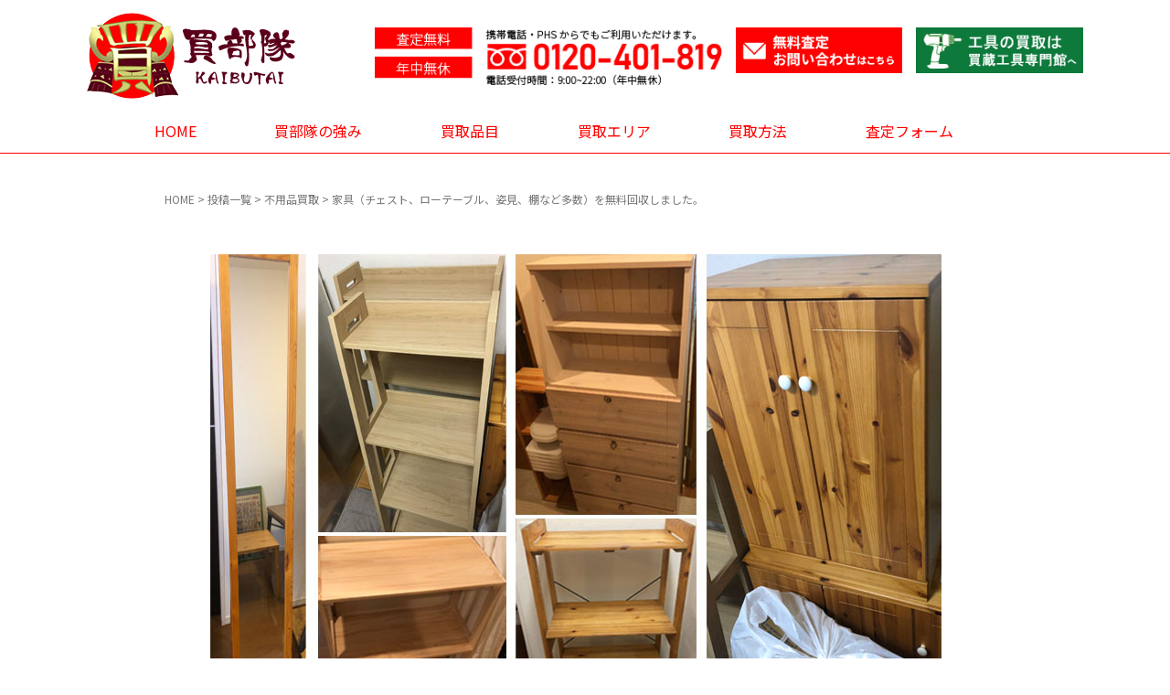

--- FILE ---
content_type: text/html; charset=UTF-8
request_url: https://kaibutai.com/2019/12/furniture-sofa-table/
body_size: 9971
content:
<!DOCTYPE html>
<html dir="ltr" lang="ja"
	prefix="og: https://ogp.me/ns#" >
<head prefix="og: http://ogp.me/ns# fb: http://ogp.me/ns/fb# article: http://ogp.me/ns/article#">

<!-- Global site tag (gtag.js) - Google Analytics -->
<script async src="https://www.googletagmanager.com/gtag/js?id=UA-90311135-22"></script>
<script>
  window.dataLayer = window.dataLayer || [];
  function gtag(){dataLayer.push(arguments);}
  gtag('js', new Date());

  gtag('config', 'UA-90311135-22');
</script>

<!-- User Heat Tag -->
<script type="text/javascript">
(function(add, cla){window['UserHeatTag']=cla;window[cla]=window[cla]||function(){(window[cla].q=window[cla].q||[]).push(arguments)},window[cla].l=1*new Date();var ul=document.createElement('script');var tag = document.getElementsByTagName('script')[0];ul.async=1;ul.src=add;tag.parentNode.insertBefore(ul,tag);})('//uh.nakanohito.jp/uhj2/uh.js', '_uhtracker');_uhtracker({id:'uh4olqIZRB'});
</script>
<!-- End User Heat Tag -->
	
	<meta charset="UTF-8">
	<meta name="viewport" content="width=device-width, initial-scale=1.0, maximum-scale=1.0, user-scalable=0" />
	<link rel="pingback" href="" />
	<!--[if lt IE 9]>
	<script src="https://kaibutai.com/wp/wp-content/themes/toolland/js/html5shiv.min.js"></script>
	<![endif]-->
	<title>家具（チェスト、ローテーブル、姿見、棚など多数）を無料回収しました。 – 買部隊</title>

		<!-- All in One SEO 4.2.7.1 - aioseo.com -->
		<meta name="description" content="ローテーブル 姿見 棚×5 すべて無料にて回収させていただきました。" />
		<meta name="robots" content="max-image-preview:large" />
		<link rel="canonical" href="https://kaibutai.com/2019/12/furniture-sofa-table/" />
		<meta name="generator" content="All in One SEO (AIOSEO) 4.2.7.1 " />
		<meta property="og:locale" content="ja_JP" />
		<meta property="og:site_name" content="買部隊 – 横浜を中心に不用品を無料出張買取｜ドラム式洗濯乾燥機、家具家電高価買取！" />
		<meta property="og:type" content="article" />
		<meta property="og:title" content="家具（チェスト、ローテーブル、姿見、棚など多数）を無料回収しました。 – 買部隊" />
		<meta property="og:description" content="ローテーブル 姿見 棚×5 すべて無料にて回収させていただきました。" />
		<meta property="og:url" content="https://kaibutai.com/2019/12/furniture-sofa-table/" />
		<meta property="og:image" content="https://kaibutai.com/wp/wp-content/uploads/2019/03/logo.png" />
		<meta property="og:image:secure_url" content="https://kaibutai.com/wp/wp-content/uploads/2019/03/logo.png" />
		<meta property="og:image:width" content="250" />
		<meta property="og:image:height" content="100" />
		<meta property="article:published_time" content="2019-12-22T04:03:03+00:00" />
		<meta property="article:modified_time" content="2023-12-19T07:00:52+00:00" />
		<meta name="twitter:card" content="summary" />
		<meta name="twitter:title" content="家具（チェスト、ローテーブル、姿見、棚など多数）を無料回収しました。 – 買部隊" />
		<meta name="twitter:description" content="ローテーブル 姿見 棚×5 すべて無料にて回収させていただきました。" />
		<meta name="twitter:image" content="https://kaibutai.com/wp/wp-content/uploads/2019/03/logo.png" />
		<script type="application/ld+json" class="aioseo-schema">
			{"@context":"https:\/\/schema.org","@graph":[{"@type":"BlogPosting","@id":"https:\/\/kaibutai.com\/2019\/12\/furniture-sofa-table\/#blogposting","name":"\u5bb6\u5177\uff08\u30c1\u30a7\u30b9\u30c8\u3001\u30ed\u30fc\u30c6\u30fc\u30d6\u30eb\u3001\u59ff\u898b\u3001\u68da\u306a\u3069\u591a\u6570\uff09\u3092\u7121\u6599\u56de\u53ce\u3057\u307e\u3057\u305f\u3002 \u2013 \u8cb7\u90e8\u968a","headline":"\u5bb6\u5177\uff08\u30c1\u30a7\u30b9\u30c8\u3001\u30ed\u30fc\u30c6\u30fc\u30d6\u30eb\u3001\u59ff\u898b\u3001\u68da\u306a\u3069\u591a\u6570\uff09\u3092\u7121\u6599\u56de\u53ce\u3057\u307e\u3057\u305f\u3002","author":{"@id":"https:\/\/kaibutai.com\/author\/tool-admin\/#author"},"publisher":{"@id":"https:\/\/kaibutai.com\/#organization"},"image":{"@type":"ImageObject","url":"https:\/\/kaibutai.com\/wp\/wp-content\/uploads\/2020\/03\/201912222.jpg","width":800,"height":505,"caption":"\u5bb6\u5177\uff08\u30c1\u30a7\u30b9\u30c8\u3001\u30ed\u30fc\u30c6\u30fc\u30d6\u30eb\u3001\u59ff\u898b\u3001\u68da\u306a\u3069\u591a\u6570\uff09\u306e\u5199\u771f"},"datePublished":"2019-12-22T04:03:03+09:00","dateModified":"2023-12-19T07:00:52+09:00","inLanguage":"ja","mainEntityOfPage":{"@id":"https:\/\/kaibutai.com\/2019\/12\/furniture-sofa-table\/#webpage"},"isPartOf":{"@id":"https:\/\/kaibutai.com\/2019\/12\/furniture-sofa-table\/#webpage"},"articleSection":"\u4e0d\u7528\u54c1\u8cb7\u53d6, \u5bb6\u5177, \u53ce\u7d0d\u5bb6\u5177"},{"@type":"BreadcrumbList","@id":"https:\/\/kaibutai.com\/2019\/12\/furniture-sofa-table\/#breadcrumblist","itemListElement":[{"@type":"ListItem","@id":"https:\/\/kaibutai.com\/#listItem","position":1,"item":{"@type":"WebPage","@id":"https:\/\/kaibutai.com\/","name":"\u30db\u30fc\u30e0","description":"\u3010\u304a\u5ba2\u69d8\u6e80\u8db3\u5ea698%\u3011\u8cb7\u90e8\u968a\u306f\u6a2a\u6d5c\u3092\u4e2d\u5fc3\u306b\u5bb6\u5177\u30fb\u5bb6\u96fb\u30fb\u30c9\u30e9\u30e0\u5f0f\u6d17\u6fef\u4e7e\u71e5\u6a5f\u306a\u3069\u306e\u4e0d\u7528\u54c1\u9ad8\u4fa1\u8cb7\u53d6\u4e2d\uff01\u7121\u6599\u51fa\u5f35\u8cb7\u53d6\u30fb\u5f15\u8d8a\u30b5\u30dd\u30fc\u30c8\u30fb\u30a8\u30a2\u30b3\u30f3\u306e\u7121\u6599\u53d6\u308a\u5916\u3057\u3082\u884c\u3063\u3066\u3044\u307e\u3059\u3002 \u795e\u5948\u5ddd\/\u6771\u4eac\/\u5343\u8449\/\u57fc\u7389\/\u9759\u5ca1\u3082\u51fa\u5f35\u8cb7\u53d6\u306e\u7bc4\u56f2\u5185\u3067\u3059\u306e\u3067\u3001\u304a\u6c17\u8efd\u306b\u304a\u554f\u3044\u5408\u308f\u305b\u304f\u3060\u3055\u3044\u3002","url":"https:\/\/kaibutai.com\/"},"nextItem":"https:\/\/kaibutai.com\/2019\/#listItem"},{"@type":"ListItem","@id":"https:\/\/kaibutai.com\/2019\/#listItem","position":2,"item":{"@type":"WebPage","@id":"https:\/\/kaibutai.com\/2019\/","name":"2019","url":"https:\/\/kaibutai.com\/2019\/"},"nextItem":"https:\/\/kaibutai.com\/2019\/12\/#listItem","previousItem":"https:\/\/kaibutai.com\/#listItem"},{"@type":"ListItem","@id":"https:\/\/kaibutai.com\/2019\/12\/#listItem","position":3,"item":{"@type":"WebPage","@id":"https:\/\/kaibutai.com\/2019\/12\/","name":"December","url":"https:\/\/kaibutai.com\/2019\/12\/"},"nextItem":"https:\/\/kaibutai.com\/2019\/12\/furniture-sofa-table\/#listItem","previousItem":"https:\/\/kaibutai.com\/2019\/#listItem"},{"@type":"ListItem","@id":"https:\/\/kaibutai.com\/2019\/12\/furniture-sofa-table\/#listItem","position":4,"item":{"@type":"WebPage","@id":"https:\/\/kaibutai.com\/2019\/12\/furniture-sofa-table\/","name":"\u5bb6\u5177\uff08\u30c1\u30a7\u30b9\u30c8\u3001\u30ed\u30fc\u30c6\u30fc\u30d6\u30eb\u3001\u59ff\u898b\u3001\u68da\u306a\u3069\u591a\u6570\uff09\u3092\u7121\u6599\u56de\u53ce\u3057\u307e\u3057\u305f\u3002","description":"\u30ed\u30fc\u30c6\u30fc\u30d6\u30eb \u59ff\u898b \u68da\u00d75 \u3059\u3079\u3066\u7121\u6599\u306b\u3066\u56de\u53ce\u3055\u305b\u3066\u3044\u305f\u3060\u304d\u307e\u3057\u305f\u3002","url":"https:\/\/kaibutai.com\/2019\/12\/furniture-sofa-table\/"},"previousItem":"https:\/\/kaibutai.com\/2019\/12\/#listItem"}]},{"@type":"Organization","@id":"https:\/\/kaibutai.com\/#organization","name":"\u8cb7\u90e8\u968a","url":"https:\/\/kaibutai.com\/","logo":{"@type":"ImageObject","url":"https:\/\/kaibutai.com\/wp\/wp-content\/uploads\/2019\/03\/logo.png","@id":"https:\/\/kaibutai.com\/#organizationLogo","width":250,"height":100},"image":{"@id":"https:\/\/kaibutai.com\/#organizationLogo"},"contactPoint":{"@type":"ContactPoint","telephone":"+81120401819","contactType":"Customer Support"}},{"@type":"WebPage","@id":"https:\/\/kaibutai.com\/2019\/12\/furniture-sofa-table\/#webpage","url":"https:\/\/kaibutai.com\/2019\/12\/furniture-sofa-table\/","name":"\u5bb6\u5177\uff08\u30c1\u30a7\u30b9\u30c8\u3001\u30ed\u30fc\u30c6\u30fc\u30d6\u30eb\u3001\u59ff\u898b\u3001\u68da\u306a\u3069\u591a\u6570\uff09\u3092\u7121\u6599\u56de\u53ce\u3057\u307e\u3057\u305f\u3002 \u2013 \u8cb7\u90e8\u968a","description":"\u30ed\u30fc\u30c6\u30fc\u30d6\u30eb \u59ff\u898b \u68da\u00d75 \u3059\u3079\u3066\u7121\u6599\u306b\u3066\u56de\u53ce\u3055\u305b\u3066\u3044\u305f\u3060\u304d\u307e\u3057\u305f\u3002","inLanguage":"ja","isPartOf":{"@id":"https:\/\/kaibutai.com\/#website"},"breadcrumb":{"@id":"https:\/\/kaibutai.com\/2019\/12\/furniture-sofa-table\/#breadcrumblist"},"author":"https:\/\/kaibutai.com\/author\/tool-admin\/#author","creator":"https:\/\/kaibutai.com\/author\/tool-admin\/#author","image":{"@type":"ImageObject","url":"https:\/\/kaibutai.com\/wp\/wp-content\/uploads\/2020\/03\/201912222.jpg","@id":"https:\/\/kaibutai.com\/#mainImage","width":800,"height":505,"caption":"\u5bb6\u5177\uff08\u30c1\u30a7\u30b9\u30c8\u3001\u30ed\u30fc\u30c6\u30fc\u30d6\u30eb\u3001\u59ff\u898b\u3001\u68da\u306a\u3069\u591a\u6570\uff09\u306e\u5199\u771f"},"primaryImageOfPage":{"@id":"https:\/\/kaibutai.com\/2019\/12\/furniture-sofa-table\/#mainImage"},"datePublished":"2019-12-22T04:03:03+09:00","dateModified":"2023-12-19T07:00:52+09:00"},{"@type":"WebSite","@id":"https:\/\/kaibutai.com\/#website","url":"https:\/\/kaibutai.com\/","name":"\u8cb7\u90e8\u968a","description":"\u6a2a\u6d5c\u3092\u4e2d\u5fc3\u306b\u4e0d\u7528\u54c1\u3092\u7121\u6599\u51fa\u5f35\u8cb7\u53d6\uff5c\u30c9\u30e9\u30e0\u5f0f\u6d17\u6fef\u4e7e\u71e5\u6a5f\u3001\u5bb6\u5177\u5bb6\u96fb\u9ad8\u4fa1\u8cb7\u53d6\uff01","inLanguage":"ja","publisher":{"@id":"https:\/\/kaibutai.com\/#organization"}}]}
		</script>
		<!-- All in One SEO -->

<link rel='dns-prefetch' href='//s.w.org' />
<link rel="alternate" type="application/rss+xml" title="買部隊 &raquo; フィード" href="https://kaibutai.com/feed/" />
<link rel="alternate" type="application/rss+xml" title="買部隊 &raquo; コメントフィード" href="https://kaibutai.com/comments/feed/" />
<script type="text/javascript">
window._wpemojiSettings = {"baseUrl":"https:\/\/s.w.org\/images\/core\/emoji\/14.0.0\/72x72\/","ext":".png","svgUrl":"https:\/\/s.w.org\/images\/core\/emoji\/14.0.0\/svg\/","svgExt":".svg","source":{"concatemoji":"https:\/\/kaibutai.com\/wp\/wp-includes\/js\/wp-emoji-release.min.js?ver=6.0.11"}};
/*! This file is auto-generated */
!function(e,a,t){var n,r,o,i=a.createElement("canvas"),p=i.getContext&&i.getContext("2d");function s(e,t){var a=String.fromCharCode,e=(p.clearRect(0,0,i.width,i.height),p.fillText(a.apply(this,e),0,0),i.toDataURL());return p.clearRect(0,0,i.width,i.height),p.fillText(a.apply(this,t),0,0),e===i.toDataURL()}function c(e){var t=a.createElement("script");t.src=e,t.defer=t.type="text/javascript",a.getElementsByTagName("head")[0].appendChild(t)}for(o=Array("flag","emoji"),t.supports={everything:!0,everythingExceptFlag:!0},r=0;r<o.length;r++)t.supports[o[r]]=function(e){if(!p||!p.fillText)return!1;switch(p.textBaseline="top",p.font="600 32px Arial",e){case"flag":return s([127987,65039,8205,9895,65039],[127987,65039,8203,9895,65039])?!1:!s([55356,56826,55356,56819],[55356,56826,8203,55356,56819])&&!s([55356,57332,56128,56423,56128,56418,56128,56421,56128,56430,56128,56423,56128,56447],[55356,57332,8203,56128,56423,8203,56128,56418,8203,56128,56421,8203,56128,56430,8203,56128,56423,8203,56128,56447]);case"emoji":return!s([129777,127995,8205,129778,127999],[129777,127995,8203,129778,127999])}return!1}(o[r]),t.supports.everything=t.supports.everything&&t.supports[o[r]],"flag"!==o[r]&&(t.supports.everythingExceptFlag=t.supports.everythingExceptFlag&&t.supports[o[r]]);t.supports.everythingExceptFlag=t.supports.everythingExceptFlag&&!t.supports.flag,t.DOMReady=!1,t.readyCallback=function(){t.DOMReady=!0},t.supports.everything||(n=function(){t.readyCallback()},a.addEventListener?(a.addEventListener("DOMContentLoaded",n,!1),e.addEventListener("load",n,!1)):(e.attachEvent("onload",n),a.attachEvent("onreadystatechange",function(){"complete"===a.readyState&&t.readyCallback()})),(e=t.source||{}).concatemoji?c(e.concatemoji):e.wpemoji&&e.twemoji&&(c(e.twemoji),c(e.wpemoji)))}(window,document,window._wpemojiSettings);
</script>
<style type="text/css">
img.wp-smiley,
img.emoji {
	display: inline !important;
	border: none !important;
	box-shadow: none !important;
	height: 1em !important;
	width: 1em !important;
	margin: 0 0.07em !important;
	vertical-align: -0.1em !important;
	background: none !important;
	padding: 0 !important;
}
</style>
	<link rel='stylesheet' id='wp-block-library-css'  href='https://kaibutai.com/wp/wp-includes/css/dist/block-library/style.min.css?ver=6.0.11' type='text/css' media='all' />
<style id='global-styles-inline-css' type='text/css'>
body{--wp--preset--color--black: #000000;--wp--preset--color--cyan-bluish-gray: #abb8c3;--wp--preset--color--white: #ffffff;--wp--preset--color--pale-pink: #f78da7;--wp--preset--color--vivid-red: #cf2e2e;--wp--preset--color--luminous-vivid-orange: #ff6900;--wp--preset--color--luminous-vivid-amber: #fcb900;--wp--preset--color--light-green-cyan: #7bdcb5;--wp--preset--color--vivid-green-cyan: #00d084;--wp--preset--color--pale-cyan-blue: #8ed1fc;--wp--preset--color--vivid-cyan-blue: #0693e3;--wp--preset--color--vivid-purple: #9b51e0;--wp--preset--gradient--vivid-cyan-blue-to-vivid-purple: linear-gradient(135deg,rgba(6,147,227,1) 0%,rgb(155,81,224) 100%);--wp--preset--gradient--light-green-cyan-to-vivid-green-cyan: linear-gradient(135deg,rgb(122,220,180) 0%,rgb(0,208,130) 100%);--wp--preset--gradient--luminous-vivid-amber-to-luminous-vivid-orange: linear-gradient(135deg,rgba(252,185,0,1) 0%,rgba(255,105,0,1) 100%);--wp--preset--gradient--luminous-vivid-orange-to-vivid-red: linear-gradient(135deg,rgba(255,105,0,1) 0%,rgb(207,46,46) 100%);--wp--preset--gradient--very-light-gray-to-cyan-bluish-gray: linear-gradient(135deg,rgb(238,238,238) 0%,rgb(169,184,195) 100%);--wp--preset--gradient--cool-to-warm-spectrum: linear-gradient(135deg,rgb(74,234,220) 0%,rgb(151,120,209) 20%,rgb(207,42,186) 40%,rgb(238,44,130) 60%,rgb(251,105,98) 80%,rgb(254,248,76) 100%);--wp--preset--gradient--blush-light-purple: linear-gradient(135deg,rgb(255,206,236) 0%,rgb(152,150,240) 100%);--wp--preset--gradient--blush-bordeaux: linear-gradient(135deg,rgb(254,205,165) 0%,rgb(254,45,45) 50%,rgb(107,0,62) 100%);--wp--preset--gradient--luminous-dusk: linear-gradient(135deg,rgb(255,203,112) 0%,rgb(199,81,192) 50%,rgb(65,88,208) 100%);--wp--preset--gradient--pale-ocean: linear-gradient(135deg,rgb(255,245,203) 0%,rgb(182,227,212) 50%,rgb(51,167,181) 100%);--wp--preset--gradient--electric-grass: linear-gradient(135deg,rgb(202,248,128) 0%,rgb(113,206,126) 100%);--wp--preset--gradient--midnight: linear-gradient(135deg,rgb(2,3,129) 0%,rgb(40,116,252) 100%);--wp--preset--duotone--dark-grayscale: url('#wp-duotone-dark-grayscale');--wp--preset--duotone--grayscale: url('#wp-duotone-grayscale');--wp--preset--duotone--purple-yellow: url('#wp-duotone-purple-yellow');--wp--preset--duotone--blue-red: url('#wp-duotone-blue-red');--wp--preset--duotone--midnight: url('#wp-duotone-midnight');--wp--preset--duotone--magenta-yellow: url('#wp-duotone-magenta-yellow');--wp--preset--duotone--purple-green: url('#wp-duotone-purple-green');--wp--preset--duotone--blue-orange: url('#wp-duotone-blue-orange');--wp--preset--font-size--small: 13px;--wp--preset--font-size--medium: 20px;--wp--preset--font-size--large: 36px;--wp--preset--font-size--x-large: 42px;}.has-black-color{color: var(--wp--preset--color--black) !important;}.has-cyan-bluish-gray-color{color: var(--wp--preset--color--cyan-bluish-gray) !important;}.has-white-color{color: var(--wp--preset--color--white) !important;}.has-pale-pink-color{color: var(--wp--preset--color--pale-pink) !important;}.has-vivid-red-color{color: var(--wp--preset--color--vivid-red) !important;}.has-luminous-vivid-orange-color{color: var(--wp--preset--color--luminous-vivid-orange) !important;}.has-luminous-vivid-amber-color{color: var(--wp--preset--color--luminous-vivid-amber) !important;}.has-light-green-cyan-color{color: var(--wp--preset--color--light-green-cyan) !important;}.has-vivid-green-cyan-color{color: var(--wp--preset--color--vivid-green-cyan) !important;}.has-pale-cyan-blue-color{color: var(--wp--preset--color--pale-cyan-blue) !important;}.has-vivid-cyan-blue-color{color: var(--wp--preset--color--vivid-cyan-blue) !important;}.has-vivid-purple-color{color: var(--wp--preset--color--vivid-purple) !important;}.has-black-background-color{background-color: var(--wp--preset--color--black) !important;}.has-cyan-bluish-gray-background-color{background-color: var(--wp--preset--color--cyan-bluish-gray) !important;}.has-white-background-color{background-color: var(--wp--preset--color--white) !important;}.has-pale-pink-background-color{background-color: var(--wp--preset--color--pale-pink) !important;}.has-vivid-red-background-color{background-color: var(--wp--preset--color--vivid-red) !important;}.has-luminous-vivid-orange-background-color{background-color: var(--wp--preset--color--luminous-vivid-orange) !important;}.has-luminous-vivid-amber-background-color{background-color: var(--wp--preset--color--luminous-vivid-amber) !important;}.has-light-green-cyan-background-color{background-color: var(--wp--preset--color--light-green-cyan) !important;}.has-vivid-green-cyan-background-color{background-color: var(--wp--preset--color--vivid-green-cyan) !important;}.has-pale-cyan-blue-background-color{background-color: var(--wp--preset--color--pale-cyan-blue) !important;}.has-vivid-cyan-blue-background-color{background-color: var(--wp--preset--color--vivid-cyan-blue) !important;}.has-vivid-purple-background-color{background-color: var(--wp--preset--color--vivid-purple) !important;}.has-black-border-color{border-color: var(--wp--preset--color--black) !important;}.has-cyan-bluish-gray-border-color{border-color: var(--wp--preset--color--cyan-bluish-gray) !important;}.has-white-border-color{border-color: var(--wp--preset--color--white) !important;}.has-pale-pink-border-color{border-color: var(--wp--preset--color--pale-pink) !important;}.has-vivid-red-border-color{border-color: var(--wp--preset--color--vivid-red) !important;}.has-luminous-vivid-orange-border-color{border-color: var(--wp--preset--color--luminous-vivid-orange) !important;}.has-luminous-vivid-amber-border-color{border-color: var(--wp--preset--color--luminous-vivid-amber) !important;}.has-light-green-cyan-border-color{border-color: var(--wp--preset--color--light-green-cyan) !important;}.has-vivid-green-cyan-border-color{border-color: var(--wp--preset--color--vivid-green-cyan) !important;}.has-pale-cyan-blue-border-color{border-color: var(--wp--preset--color--pale-cyan-blue) !important;}.has-vivid-cyan-blue-border-color{border-color: var(--wp--preset--color--vivid-cyan-blue) !important;}.has-vivid-purple-border-color{border-color: var(--wp--preset--color--vivid-purple) !important;}.has-vivid-cyan-blue-to-vivid-purple-gradient-background{background: var(--wp--preset--gradient--vivid-cyan-blue-to-vivid-purple) !important;}.has-light-green-cyan-to-vivid-green-cyan-gradient-background{background: var(--wp--preset--gradient--light-green-cyan-to-vivid-green-cyan) !important;}.has-luminous-vivid-amber-to-luminous-vivid-orange-gradient-background{background: var(--wp--preset--gradient--luminous-vivid-amber-to-luminous-vivid-orange) !important;}.has-luminous-vivid-orange-to-vivid-red-gradient-background{background: var(--wp--preset--gradient--luminous-vivid-orange-to-vivid-red) !important;}.has-very-light-gray-to-cyan-bluish-gray-gradient-background{background: var(--wp--preset--gradient--very-light-gray-to-cyan-bluish-gray) !important;}.has-cool-to-warm-spectrum-gradient-background{background: var(--wp--preset--gradient--cool-to-warm-spectrum) !important;}.has-blush-light-purple-gradient-background{background: var(--wp--preset--gradient--blush-light-purple) !important;}.has-blush-bordeaux-gradient-background{background: var(--wp--preset--gradient--blush-bordeaux) !important;}.has-luminous-dusk-gradient-background{background: var(--wp--preset--gradient--luminous-dusk) !important;}.has-pale-ocean-gradient-background{background: var(--wp--preset--gradient--pale-ocean) !important;}.has-electric-grass-gradient-background{background: var(--wp--preset--gradient--electric-grass) !important;}.has-midnight-gradient-background{background: var(--wp--preset--gradient--midnight) !important;}.has-small-font-size{font-size: var(--wp--preset--font-size--small) !important;}.has-medium-font-size{font-size: var(--wp--preset--font-size--medium) !important;}.has-large-font-size{font-size: var(--wp--preset--font-size--large) !important;}.has-x-large-font-size{font-size: var(--wp--preset--font-size--x-large) !important;}
</style>
<link rel='stylesheet' id='snow-monkey-editor-css'  href='https://kaibutai.com/wp/wp-content/plugins/snow-monkey-editor/dist/css/app.css?ver=1664259537' type='text/css' media='all' />
<link rel='stylesheet' id='parent-style-css'  href='https://kaibutai.com/wp/wp-content/themes/toolland/style.css?ver=6.0.11' type='text/css' media='all' />
<link rel='stylesheet' id='child-style-css'  href='https://kaibutai.com/wp/wp-content/themes/toolland-child/style.css?ver=6.0.11' type='text/css' media='all' />
<link rel='stylesheet' id='toolland-assets-css'  href='https://kaibutai.com/wp/wp-content/themes/toolland/css/assets.min.css?ver=6.0.11' type='text/css' media='all' />
<link rel='stylesheet' id='toolland-css'  href='https://kaibutai.com/wp/wp-content/themes/toolland/style.min.css?ver=20240418013832' type='text/css' media='all' />
<link rel='stylesheet' id='toolland-child-css'  href='https://kaibutai.com/wp/wp-content/themes/toolland-child/style.css?ver=20240418013832' type='text/css' media='all' />
<script type='text/javascript' src='https://kaibutai.com/wp/wp-includes/js/jquery/jquery.min.js?ver=3.6.0' id='jquery-core-js'></script>
<script type='text/javascript' src='https://kaibutai.com/wp/wp-includes/js/jquery/jquery-migrate.min.js?ver=3.3.2' id='jquery-migrate-js'></script>
<link rel="https://api.w.org/" href="https://kaibutai.com/wp-json/" /><link rel="alternate" type="application/json" href="https://kaibutai.com/wp-json/wp/v2/posts/1265" /><meta name="generator" content="WordPress 6.0.11" />
<link rel='shortlink' href='https://kaibutai.com/?p=1265' />
<link rel="alternate" type="application/json+oembed" href="https://kaibutai.com/wp-json/oembed/1.0/embed?url=https%3A%2F%2Fkaibutai.com%2F2019%2F12%2Ffurniture-sofa-table%2F" />
<link rel="alternate" type="text/xml+oembed" href="https://kaibutai.com/wp-json/oembed/1.0/embed?url=https%3A%2F%2Fkaibutai.com%2F2019%2F12%2Ffurniture-sofa-table%2F&#038;format=xml" />
<link rel="apple-touch-icon" sizes="180x180" href="/wp/wp-content/uploads/fbrfg/apple-touch-icon.png">
<link rel="icon" type="image/png" sizes="32x32" href="/wp/wp-content/uploads/fbrfg/favicon-32x32.png">
<link rel="icon" type="image/png" sizes="16x16" href="/wp/wp-content/uploads/fbrfg/favicon-16x16.png">
<link rel="manifest" href="/wp/wp-content/uploads/fbrfg/site.webmanifest">
<link rel="mask-icon" href="/wp/wp-content/uploads/fbrfg/safari-pinned-tab.svg" color="#5bbad5">
<link rel="shortcut icon" href="/wp/wp-content/uploads/fbrfg/favicon.ico">
<meta name="msapplication-TileColor" content="#da532c">
<meta name="msapplication-config" content="/wp/wp-content/uploads/fbrfg/browserconfig.xml">
<meta name="theme-color" content="#ffffff">		<style>
		/* Safari 6.1+ (10.0 is the latest version of Safari at this time) */
		@media (max-width: 991px) and (min-color-index: 0) and (-webkit-min-device-pixel-ratio: 0) { @media () {
			display: block !important;
			.header__col {
				width: 100%;
			}
		}}
		</style>
		<link rel="preconnect" href="//code.tidio.co"><style>a{color:#ff0000}a:focus,a:active,a:hover{color:#2b2b2b}.site-branding a{color:#282828}.responsive-nav a{color:#ff0000;font-size:16px}.responsive-nav a small{color:#777;font-size:16px}.responsive-nav a:hover small,.responsive-nav a:active small,.responsive-nav .current-menu-item small,.responsive-nav .current-menu-ancestor small,.responsive-nav .current-menu-parent small,.responsive-nav .current_page_item small,.responsive-nav .current_page_parent small{color:#777}.responsive-nav .menu>.menu-item>a,.header--transparency.header--fixed--is_scrolled .responsive-nav .menu>.menu-item>a{background-color:transparent;padding:15px 15px}.responsive-nav .menu>.menu-item>a:hover,.responsive-nav .menu>.menu-item>a:active,.responsive-nav .menu>.current-menu-item>a,.responsive-nav .menu>.current-menu-ancestor>a,.responsive-nav .menu>.current-menu-parent>a,.responsive-nav .menu>.current_page_item>a,.responsive-nav .menu>.current_page_parent>a,.header--transparency.header--fixed--is_scrolled .responsive-nav .menu>.menu-item>a:hover,.header--transparency.header--fixed--is_scrolled .responsive-nav .menu>.menu-item>a:active,.header--transparency.header--fixed--is_scrolled .responsive-nav .menu>.current-menu-item>a,.header--transparency.header--fixed--is_scrolled .responsive-nav .menu>.current-menu-ancestor>a,.header--transparency.header--fixed--is_scrolled .responsive-nav .menu>.current-menu-parent>a,.header--transparency.header--fixed--is_scrolled .responsive-nav .menu>.current_page_item>a,.header--transparency.header--fixed--is_scrolled .responsive-nav .menu>.current_page_parent>a{background-color:transparent;color:#0a0202}.responsive-nav .sub-menu a{background-color:#000;color:#777}.responsive-nav .sub-menu a:hover,.responsive-nav .sub-menu a:active,.responsive-nav .sub-menu .current-menu-item a,.responsive-nav .sub-menu .current-menu-ancestor a,.responsive-nav .sub-menu .current-menu-parent a,.responsive-nav .sub-menu .current_page_item a,.responsive-nav .sub-menu .current_page_parent a{background-color:#191919;color:#ff0000}.off-canvas-nav{font-size:16px}.responsive-nav,.header--transparency.header--fixed--is_scrolled .responsive-nav{background-color:transparent}#responsive-btn{background-color:transparent;border-color:#eee;color:#ff0000}#responsive-btn:hover{background-color:#f5f5f5;border-color:#eee;color:#000}.habakiri-slider__transparent-layer{background-color:rgba( 0,0,0, 0 )}.habakiri-slider,.habakiri-slider__item{height:500px;overflow:hidden}.page-header{background-color:#222;color:#fff}.pagination>li>a{color:#ff0000}.pagination>li>span{background-color:#ff0000;border-color:#ff0000}.pagination>li>a:focus,.pagination>li>a:hover,.pagination>li>span:focus,.pagination>li>span:hover{color:#2b2b2b}.header{background-color:#fff}.header--transparency.header--fixed--is_scrolled{background-color:#fff !important}.footer{background-color:#111113}.footer-widget-area a{color:#777}.footer-widget-area,.footer-widget-area .widget_calendar #wp-calendar caption{color:#555}.footer-widget-area .widget_calendar #wp-calendar,.footer-widget-area .widget_calendar #wp-calendar *{border-color:#555}@media(min-width:992px){.responsive-nav{display:block}.off-canvas-nav,#responsive-btn{display:none !important}.header--2row{padding-bottom:0}.header--2row .header__col,.header--center .header__col{display:block}.header--2row .responsive-nav,.header--center .responsive-nav{margin-right:-1000px;margin-left:-1000px;padding-right:1000px;padding-left:1000px}.header--2row .site-branding,.header--center .site-branding{padding-bottom:0}.header--center .site-branding{text-align:center}}</style>		<style type="text/css" id="wp-custom-css">
			/* 20240301徹底比較ページ */
.h3-hikaku{
	font-weight: bold;
  padding: 0.3em 0.5em;
  border-left: 7px double #ff0000;
	margin-bottom:20px;
}
/* 20240327ページネーション */
.prev-link01 {
    float: left;
}

.next-link01 {
    float: right;
}
/* 20240418 H2 */
.h2-left{
	border-bottom: 3px solid #f00;
	padding: 10px;
  margin: 50px auto;
}

.table-about{
	border-collapse: collapse;
  width: 100%;
  max-width: 700px;
}
.table-about td{
	border-bottom:2px solid #595959;
	padding:1em;
}
.table-about td:first-child{
	font-weight:bold;
	text-align:center;
	width:20%;
	min-width:4em;
}		</style>
		  <link href="https://fonts.googleapis.com/css?family=Noto+Sans+JP" rel="stylesheet">
    <script src="https://kaibutai.com/wp/wp-content/themes/toolland-child/slick/slick.min.js"></script>
    <link rel="stylesheet" href="https://kaibutai.com/wp/wp-content/themes/toolland-child/slick/slick-theme.css">
    <link rel="stylesheet" href="https://kaibutai.com/wp/wp-content/themes/toolland-child/slick/slick.css">
</head>
<body class="post-template-default single single-post postid-1265 single-format-standard blog-template-single-no-sidebar">
<div id="container">
		<header id="header" class="header header--2row ">
				<div class="container">
			<div class="row header__content">
				<div class="nomargin">
          <div class="dp25">
<div class="site-branding">
	<h1 class="site-branding__heading">
		<a href="https://kaibutai.com/" rel="home"><img src="https://kaibutai.com/wp/wp-content/uploads/2019/03/logo.png" alt="買部隊" class="site-branding__logo" /></a>	</h1>
<!-- end .site-branding --></div>
</div>
          <div class="dp75"><div class="widget_text widget"><div class="textwidget custom-html-widget"><div class="flex header-right-container">
<div class="dp50 hr-left-box"><a href="tel:0120-401-819">
<img src="https://kaibutai.com/wp/wp-content/themes/toolland-child/img/left-contact.png" alt="電話番号"></a>
</div>
<div class="dp25 hr-right-box">
<a href="https://kaibutai.com/#contact"><img src="https://kaibutai.com/wp/wp-content/themes/toolland-child/img/right-contact.png" alt="無料査定お問い合わせ"></a>
</div>
	<div class="dp25 hr-right-box">
	<a href="http://tool-land.com/flow/" target="_blank" rel="noopener"><img src="https://kaibutai.com/wp/wp-content/themes/toolland-child/img/tool-contact.png" alt="無料査定お問い合わせ"></a>
</div>
</div></div></div></div>
				<!-- end .header__col --></div>
			<!-- end .row --></div>
		<!-- end .container --></div>
    <div class="global-nav-wrapper">
      <div class="container">
					<nav class="global-nav js-responsive-nav nav--hide g-nav-deco" role="navigation">
	<ul class="flex g-nav-list"><li id="menu-item-13" class="menu-item menu-item-type-post_type menu-item-object-page menu-item-home menu-item-13"><a href="https://kaibutai.com/">HOME</a></li>
<li id="menu-item-44" class="menu-item menu-item-type-custom menu-item-object-custom menu-item-home menu-item-44"><a href="https://kaibutai.com/#menu01">買部隊の強み</a></li>
<li id="menu-item-45" class="menu-item menu-item-type-custom menu-item-object-custom menu-item-home menu-item-45"><a href="https://kaibutai.com/#menu02">買取品目</a></li>
<li id="menu-item-47" class="menu-item menu-item-type-custom menu-item-object-custom menu-item-home menu-item-47"><a href="https://kaibutai.com/#menu03">買取エリア</a></li>
<li id="menu-item-46" class="menu-item menu-item-type-custom menu-item-object-custom menu-item-home menu-item-46"><a href="https://kaibutai.com/#menu04">買取方法</a></li>
<li id="menu-item-48" class="menu-item menu-item-type-custom menu-item-object-custom menu-item-home menu-item-48"><a href="https://kaibutai.com/#menu05">査定フォーム</a></li>
</ul><!-- end .global-nav --></nav>
					<div id="responsive-btn"></div>
		  </div>
    </div>
			<!-- end #header --></header>
	<div id="contents">
		

<div class="sub-page-contents">
	<div class="container">
	<div class="row">
		<div class="col-md-10 col-md-offset-1">
			<main id="main" role="main">

				<div class="breadcrumbs"><a href="https://kaibutai.com/">HOME</a> &gt; <a href="https://kaibutai.com/post-all/">投稿一覧</a> &gt; <a href="https://kaibutai.com/category/kaitori/">不用品買取</a> &gt; <strong>家具（チェスト、ローテーブル、姿見、棚など多数）を無料回収しました。</strong></div>				<article class="article article--single post-1265 post type-post status-publish format-standard has-post-thumbnail hentry category-kaitori category-kagu tag-receipts">
	<div class="entry">
    <div class="single-thumbnail">
          <a href="https://kaibutai.com/2019/12/furniture-sofa-table/"><img width="800" height="505" src="https://kaibutai.com/wp/wp-content/uploads/2020/03/201912222.jpg" class="attachment-post-thumbnail size-post-thumbnail wp-post-image" alt="家具（チェスト、ローテーブル、姿見、棚など多数）の写真" srcset="https://kaibutai.com/wp/wp-content/uploads/2020/03/201912222.jpg 800w, https://kaibutai.com/wp/wp-content/uploads/2020/03/201912222-768x485.jpg 768w, https://kaibutai.com/wp/wp-content/uploads/2020/03/201912222-300x189.jpg 300w" sizes="(max-width: 800px) 100vw, 800px" /></a>
        </div>
						<h1 class="entry__title entry-title">家具（チェスト、ローテーブル、姿見、棚など多数）を無料回収しました。</h1>
								<div class="entry-meta">
			<ul class="entry-meta__list">
				<li class="entry-meta__item published"><time datetime="2019-12-22T13:03:03+09:00">公開日: 2019年12月22日</time></li><li class="entry-meta__item updated hidden"><time datetime="2023-12-19T16:00:52+09:00">更新日: 2023年12月19日</time></li><li class="entry-meta__item vCard author">著者: <a href="https://kaibutai.com/author/tool-admin/"><span class="fn">買部隊</span></a></li><li class="entry-meta__item categories">カテゴリー: <a href="https://kaibutai.com/category/kaitori/">不用品買取</a>, <a href="https://kaibutai.com/category/kaitori/kagu/">家具</a></li><li class="entry-meta__item tags">タグ: <a href="https://kaibutai.com/tag/receipts/" rel="tag">収納家具</a></li>			</ul>
		<!-- end .entry-meta --></div>
						<div class="entry__content entry-content">

                    <div class="custom-field-area">
                                                 <div class="flex custom-description">
                                                                                                                                                                                                    <div class="title">
                                商品状態
                            </div>
                            <div class="element review">★★★</div>							
							
														
                        </div>
                        
                                                                        <div class="custom-content-edit">
                            <p>ローテーブル<br />
姿見<br />
棚×5</p>
<p>すべて無料にて回収させていただきました。</p>
                        </div>
                                            </div>
            
		<!-- end .entry__content --></div>
			<!-- end .entry --></div>

				
	

	<!-- 前の記事 -->
		<div class="prev-link01"><a href="https://kaibutai.com/2019/12/furniture-appliances-free/" rel="prev"><<前の記事へ</a></div>		
	<!-- 次の記事 -->
		<div class="next-link01"><a href="https://kaibutai.com/2019/12/sofa-diningtable/" rel="next">次の記事へ>></a></div>	
	
	
	


</article>

				
			<!-- end #main --></main>
		<!-- end .col-md-10 --></div>
	<!-- end .row --></div>
<!-- end .container --></div>
<!-- end .sub-page-contents --></div>

			<!-- end #contents --></div>
	<footer id="footer" class="footer">
				
		
				<div class="footer-nav">
			<div class="container">
				<ul class="flex g-nav-list"><li id="menu-item-34" class="menu-item menu-item-type-post_type menu-item-object-page menu-item-privacy-policy menu-item-34"><a href="https://kaibutai.com/privacy-policy/">プライバシーポリシー</a></li>
</ul>			<!-- end .container --></div>
		<!-- end .footer-nav --></div>
		
		<div class="copyright">
			<div class="container">
				Copyright © R-1 All Rights Reserved.
			<!-- end .container --></div>
		<!-- end .copyright --></div>
			<!-- end #footer --></footer>
<!-- end #container --></div>
		<script>
		jQuery( function( $ ) {
			$( '.js-responsive-nav' ).responsive_nav( {
				direction: 'right'
			} );
		} );
		</script>
		<script type='text/javascript' src='https://kaibutai.com/wp/wp-content/plugins/snow-monkey-editor/dist/js/app.js?ver=1664259537' id='snow-monkey-editor-js'></script>
<script type='text/javascript' src='https://kaibutai.com/wp/wp-content/themes/toolland/js/app.min.js?ver=6.0.11' id='toolland-js'></script>
    <script type="text/javascript">
        jQuery(document).ready(function ($) {

            for (let i = 0; i < document.forms.length; ++i) {
                let form = document.forms[i];
				if ($(form).attr("method") != "get") { $(form).append('<input type="hidden" name="uXNHjyTFe" value="iyMol9_Rt[F2Ev]W" />'); }
if ($(form).attr("method") != "get") { $(form).append('<input type="hidden" name="drXmYFRzLq-QAk" value="CVzF[qtP3yAdc" />'); }
if ($(form).attr("method") != "get") { $(form).append('<input type="hidden" name="fmKwUxlJhTz" value="d_DCJ1qwoRkLFBOW" />'); }
if ($(form).attr("method") != "get") { $(form).append('<input type="hidden" name="oLUtxnjEQgFXV" value="a@OWls" />'); }
            }

            $(document).on('submit', 'form', function () {
				if ($(this).attr("method") != "get") { $(this).append('<input type="hidden" name="uXNHjyTFe" value="iyMol9_Rt[F2Ev]W" />'); }
if ($(this).attr("method") != "get") { $(this).append('<input type="hidden" name="drXmYFRzLq-QAk" value="CVzF[qtP3yAdc" />'); }
if ($(this).attr("method") != "get") { $(this).append('<input type="hidden" name="fmKwUxlJhTz" value="d_DCJ1qwoRkLFBOW" />'); }
if ($(this).attr("method") != "get") { $(this).append('<input type="hidden" name="oLUtxnjEQgFXV" value="a@OWls" />'); }
                return true;
            });

            jQuery.ajaxSetup({
                beforeSend: function (e, data) {

                    if (data.type !== 'POST') return;

                    if (typeof data.data === 'object' && data.data !== null) {
						data.data.append("uXNHjyTFe", "iyMol9_Rt[F2Ev]W");
data.data.append("drXmYFRzLq-QAk", "CVzF[qtP3yAdc");
data.data.append("fmKwUxlJhTz", "d_DCJ1qwoRkLFBOW");
data.data.append("oLUtxnjEQgFXV", "a@OWls");
                    }
                    else {
                        data.data = data.data + '&uXNHjyTFe=iyMol9_Rt[F2Ev]W&drXmYFRzLq-QAk=CVzF[qtP3yAdc&fmKwUxlJhTz=d_DCJ1qwoRkLFBOW&oLUtxnjEQgFXV=a@OWls';
                    }
                }
            });

        });
    </script>
	<script type='text/javascript'>
document.tidioChatCode = "w2zegvjvuh9z9sdzfsj9arx7e46oyrsl";
(function() {
  function asyncLoad() {
    var tidioScript = document.createElement("script");
    tidioScript.type = "text/javascript";
    tidioScript.async = true;
    tidioScript.src = "//code.tidio.co/w2zegvjvuh9z9sdzfsj9arx7e46oyrsl.js";
    document.body.appendChild(tidioScript);
  }
  if (window.attachEvent) {
    window.attachEvent("onload", asyncLoad);
  } else {
    window.addEventListener("load", asyncLoad, false);
  }
})();
</script></body>
</html>
